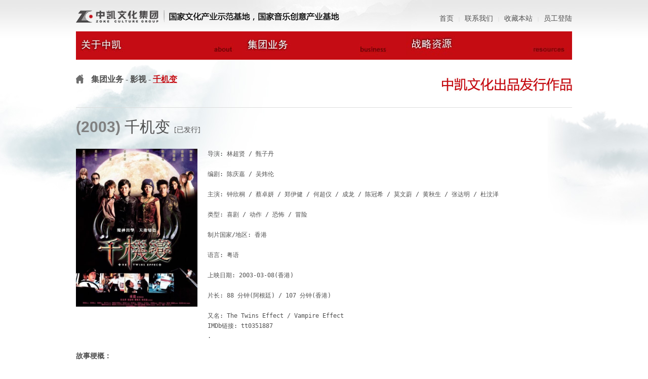

--- FILE ---
content_type: text/html; Charset=UTF-8
request_url: http://zokegd.com/ys_show.asp?id=423
body_size: 15492
content:

<!DOCTYPE html PUBLIC "-//W3C//DTD XHTML 1.0 Transitional//EN" "http://www.w3.org/TR/xhtml1/DTD/xhtml1-transitional.dtd">
<html xmlns="http://www.w3.org/1999/xhtml">
<head>
<meta http-equiv="Content-Type" content="text/html; charset=utf-8" />
<title>千机变 - 影视 - 集团业务 - 中凯文化集团</title>
<meta name="keywords" content=""> 
<meta name="description" content="　Reeve（郑伊健饰）是一个僵尸猎人，每次出动前都要喝下药水变得半人半僵尸才能发挥功力。他的前搭档Lila（何超仪饰）因一次行动中丧生，由Gypsy（钟欣桐饰）来接替。她的到来令Reeve的妹妹He">
<meta http-equiv="x-ua-compatible" content="ie=7" />
 
<!--[if lte IE 6]>
<script src="js/DD_belatedPNG_0.0.8a.js" type="text/javascript"></script>
    <script type="text/javascript">
        DD_belatedPNG.fix('div, ul, img, li, input , a');
    </script>
<![endif]--> 
<link href="style.css" rel="stylesheet" type="text/css" />
 <style>
 .d2,.d1,.d3,.d4{width:980px;  margin:0 auto; overflow:hidden;}
 .d1{padding:20px 0; background:url(images/d1.png) 0 25px no-repeat; padding-left:30px; width:950px; border-bottom:solid 1px #ddd; margin-bottom:20px; }
 .d1a{font-family:"Microsoft Yahei"; font-size:16px; font-weight:bold; padding-top:5px;}
 .d1b{color:#C50C12;text-decoration:underline;}
 .d2{ background:url(images/d5.png) no-repeat 631px ;  }
 .d3{padding-bottom:20px;}
 .ystitle{font-size:14px; margin:5px 0; font-weight:bold;}
 .ystitle span{color:#999;}
 .STYLE1 {
	color: #C50C12;
	font-weight: bold;
}
.yslist ul li{width:280px; height:210px; margin: 22px; float:left;}
 </style>
</head>

<body style="background:url(images/z1b.jpg) top center #fff no-repeat;">
 <script type="text/javascript" src="js/jquery-1.7.1.min.js"></script>
 <script type="text/javascript">
function dropMenu(obj){
	$(obj).each(function(){
		var theSpan = $(this);
		var theMenu = theSpan.find(".Nav2");
		var tarHeight = theMenu.height();
		theMenu.css({height:0,opacity:0});
		theSpan.hover(
			function(){
				$(this).addClass("selected");
				theMenu.stop().show().animate({height:tarHeight,opacity:1},400);
			},
			function(){
				$(this).removeClass("selected");
				theMenu.stop().animate({height:0,opacity:0},400,function(){
					$(this).css({display:"none"});
				});
			}
		);
	});
}

$(document).ready(function(){
	
	dropMenu(".drop-menu-effect");

});
</script> 

<style type="text/css">
.navbox{width:980px; margin:0 auto 10px auto; height:50px; } 
.navbox ul li{float:left; position:relative; z-index:99999; background:#c50c12; width:326.6px;  }
  .s-m{position:absolute; left:0px; top:0; background:#fdf3f4; width:100%;  overflow:hidden; height:55px;  } 
 .Nav2{ width:284px; padding: 60px 20px; height:180px; background:#fff; border:solid 1px #C50C12; position:absolute;top:0;left:0; display:none;  }
.Nav2 p{font-family:Microsoft Yahei,simhei; font-size:15px; font-weight:bold; line-height:35px; height:35px; border-bottom:solid 1px  #ddd; cursor:pointer}
.Nav2 p span{ color:#eee; padding:0 10px; }
.Nav2 .p2 span{ color:#eee; padding:0 4px; }
</style>


<div class="z1 ">
<div class="z1L"><a href="/"><img src="images/z1.png" border="0" /></a></div>

<div class="z1R">
<div class="FloatR z1R1"><a href="/">首页</a><span>|</span><a href="lx.asp">联系我们</a><span>|</span><a style="cursor:pointer;" onClick="javascript:window.external.AddFavorite('http://www.zokegd.com','中凯文化集团')" >收藏本站</a><span>|</span><a href="dl.asp">员工登陆</a></div> 
 </div>
</div>




<div class="navbox">
<ul class="clearfix">
<li class="drop-menu-effect" >
<img src="images/z3.jpg" border="0" /> 
<div  class="Nav2"> 
 <div class='s-m'  ><a href="about.asp"><img src="images/nn1.jpg" /></a></div>
<a href="js.asp"><p>集团介绍</p></a>
<a href="wh.asp"><p>企业文化</p></a>
<a href="jg.asp"><p>组织架构</p></a>
<a href="ry.asp"><p>集团荣誉</p></a>
<a href="lc.asp"><p>发展历程</p></a>
<a href="zc.asp"><p>总裁致辞</p></a>
</div> 
</li>


<li class="drop-menu-effect" >
<img src="images/z4.jpg" border="0" /> 
<div class="Nav2"  style="height:285px; "> 
<div  class='s-m'><a href="services.asp"><img src="images/nn2.jpg" /></a></div>



<a href="jj_hd.asp"><p>文化金融</p></a>
<p style="font-size:12px;  ">　<a href="jj_zt.asp">卓泰投资</a><span>|</span><a href="jj_hd.asp">厚德资本</a> </p>

<a href="dc_gs.asp"><p>文化地产</p></a>
<p style="font-size:12px;">　<a href="dc_gs.asp">佛山千灯湖项目</a></p>
<p style="font-size:12px;">　<a href="dc_cyy.asp">中凯文化创意园(广州番禺区)</a><span></p>
<p style="font-size:12px;">　<a href="dc_cyy_2.asp">中凯文化创意园(广州白云区)</a><span></p>
<a href="ys.asp"><p>文化产业运营</p></a>
<p style="font-size:12px;">　<a href="ys.asp">影　　视</a><span>|</span><a href="wh_yyyc.asp">音　　乐</a><span>|</span><a href="yy.asp">影　　院</a></p>
<p style="font-size:12px;" >　<a href="wh_zz.asp">知识产权</a><span>|</span><a href="cq.asp">文化产权交易</a></p>
 
　
 

</div>
</li>


<li class="drop-menu-effect" >
<img src="images/z5.jpg" border="0" /> 
<div class="Nav2" style="height:210px;"> 
<div  class='s-m'  ><a href="Honor.asp"><img src="images/nn3.jpg" /></a></div>

<p><a href="Honor.asp">合作伙伴</a>  </p><p style="font-size:12px;  ">　<a href="Honor.asp">战略伙伴</a><span>|</span><a href="hb_xmt.asp">新媒体合作伙伴</a> </p><p style="font-size:12px;  ">　<a href="hb_zz.asp">知识产权合作伙伴</a><span>|</span><a href="hb_qt.asp">其他合作伙伴</a>   </p>
<p><a href="zy_dw.asp">社会资源</a></p><p><span style="font-size:12px;  "><a href="zy_dw.asp">行业地位</a><span>|</span><a href="zy_zy.asp">行业资源</a></span></p>

</div>
</li>


 
 




</ul>

</div>
 




 
<div class="clear d1">
<div class="FloatL d1a"><a href="services.asp">集团业务</a> - 影视 - <span class="d1b">千机变</span></div>
<div class="FloatR t1"><img src="images/ys.jpg" width="258" height="30" /></div>
</div>

<div class="d3" style="font-size:30px; line-height:35px;"> <span  style="font-family:Arial; font-weight:bold; color:#808080;">(2003)</span> <span style="font-family:Microsoft Yahei,simhei; ">千机变</font> <span style="font-size:14px;">[已发行]</span></div>
<div class="clear d4">
<div class="FloatL"><img src="upfile/Thumbnail/20121129231423067.jpg" width="240" ></div>
<div class="FloatR" style="width:720px;"><pre>导演: 林超贤 / 甄子丹

编剧: 陈庆嘉 / 吴炜伦

主演: 钟欣桐 / 蔡卓妍 / 郑伊健 / 何超仪 / 成龙 / 陈冠希 / 莫文蔚 / 黄秋生 / 张达明 / 杜汶泽

类型: 喜剧 / 动作 / 恐怖 / 冒险

制片国家/地区: 香港

语言: 粤语

上映日期: 2003-03-08(香港)

片长: 88 分钟(阿根廷) / 107 分钟(香港)

又名: The Twins Effect / Vampire Effect
IMDb链接: tt0351887
.</pre></div>
</div>
<div class="d4" style="padding-bottom:20px; border-bottom:solid 1px #ddd; margin-bottom:20px;">
<p style="margin:20px 0;  font-size:14px; font-weight:bold;">故事梗概：<p>
<p>　Reeve（郑伊健饰）是一个僵尸猎人，每次出动前都要喝下药水变得半人半僵尸才能发挥功力。他的前搭档Lila（何超仪饰）因一次行动中丧生，由Gypsy（钟欣桐饰）来接替。她的到来令Reeve的妹妹Helen（蔡卓妍饰）很不满，两女更大打出手。<br />
　　僵尸王子Kazaf（陈冠希饰）与仆人Prada（黄秋生饰）靠父亲僵尸王寄来的血浆生活，他生性善良，从来不会伤害无辜。Helen邂逅了帅气的Kazaf。一天Kazaf被僵尸伯爵追杀受伤，Helen得知他的身份后，毅然帮他到医院偷血，还把他带回家。原来僵尸圣典《Day for Night》就在Kazaf手上。<br />
　　Reeve因一次行动后找不到解药，因此变成了僵尸，还差点杀掉了自己的妹妹，迫于无奈之下，Gypsy把心爱的Reeve杀掉，Helen也为着要救回落入僵尸伯爵手中的Kazaf，与Gypsy联手进攻。</p>
</div>
<div class="d4" style="padding-bottom:20px; border-bottom:solid 1px #ddd; margin-bottom:20px;">
<p style="margin:20px 0;  font-size:14px; font-weight:bold;">影评：<p>
<p><div id="comment_id_15480105" class="c_fb c_style2">
	<b class="c_tp"><i></i><s></s></b> 
	<div class="c_bx">
		<!--cp_title-->
		<div class="cp_title">
			<a href="http://i.pps.tv/space/126413235.html" target="_blank"><img align="absMiddle" src="http://image1.webscache.com/UploadFile/thumb/userface/bobo.gif" />amber.520</a><cite id="cd15480105">去年 06月03号 17:22</cite><em class="in02">1</em><span class="floor">375楼说</span><span><a class="a_fd" href="javascript:void(0)">反对(0)</a></span><span><a class="a_zc" title="0人顶过.&#13;&#10;顶的人越多越靠前.&#13;&#10;赶紧让朋友来帮你顶." href="javascript:void(0)">支持(0)</a></span><a id="cr15480105" class="a_re" href="http://comment.bk.pps.tv/show_topic/351887_15480105_1.html" temp_value_id="15480105">»回复(0)</a> 
		</div>
<!--cp_title--><!--cp_content-->
		<div id="cc15480105" class="cp_content">
			最最好看的啦 ···顶陈冠希和阿sa,都演的很棒，加油加油！期待陈冠希在出些好看的电影。
		</div>
		<div class="cp_content">
			&nbsp;
		</div>
<b class="c_bt"><i></i><s></s></b><!--/c_style1--><!--c_style1-->
		<div id="comment_id_13606658" class="c_fb c_style2">
			<b class="c_tp"><i></i><s></s></b> 
			<div class="c_bx">
				<!--cp_title-->
				<div class="cp_title">
					<a href="http://i.pps.tv/space/85514314.html" target="_blank"><img align="absMiddle" src="http://image1.webscache.com/UploadFile/thumb/userface/bobo.gif" />1297680807</a><cite id="cd13606658">去年 01月17号 17:35</cite><em class="in02">1</em><span class="floor">334楼说</span><span><a class="a_fd" href="javascript:void(0)">反对(0)</a></span><span><a class="a_zc" title="0人顶过.&#13;&#10;顶的人越多越靠前.&#13;&#10;赶紧让朋友来帮你顶." href="javascript:void(0)">支持(0)</a></span><a id="cr13606658" class="a_re" href="http://comment.bk.pps.tv/show_topic/351887_13606658_1.html" temp_value_id="13606658">»回复(0)</a> 
				</div>
<!--cp_title--><!--cp_content-->
				<div id="cc13606658" class="cp_content">
					我很喜欢
				</div>
				<div class="cp_content">
					&nbsp;
				</div>
<b class="c_tp"><i></i><s></s></b>&nbsp;
				<div class="c_bx">
					<!--cp_title-->
					<div class="cp_title">
						<a href="http://i.pps.tv/space/78259100.html" target="_blank"><img align="absMiddle" src="http://image1.webscache.com/UploadFile/thumb/userface/bobo.gif" />菊花茶111</a><cite id="cd13101882">2010-12-28 15:43:14</cite><em class="in02">1</em><span class="floor">319楼说</span><span><a class="a_fd" href="javascript:void(0)">反对(0)</a></span><span><a class="a_zc" title="0人顶过.&#13;&#10;顶的人越多越靠前.&#13;&#10;赶紧让朋友来帮你顶." href="javascript:void(0)">支持(0)</a></span><a id="cr13101882" class="a_re" href="http://comment.bk.pps.tv/show_topic/351887_13101882_1.html" temp_value_id="13101882">»回复(0)</a> 
					</div>
<!--cp_title--><!--cp_content-->
					<div id="cc13101882" class="cp_content">
						挺好看的喔！
					</div>
<!--end cp_content-->
				</div>
<b class="c_bt"><i></i><s></s></b><!--/c_style1--><!--c_style1-->
				<div id="comment_id_13011477" class="c_fb c_style2">
					<b class="c_tp"><i></i><s></s></b> 
					<div class="c_bx">
						<!--cp_title-->
						<div class="cp_title">
							<a href="http://i.pps.tv/space/54063428.html" target="_blank"><img align="absMiddle" src="http://image1.webscache.com/UploadFile/thumb/userface/bobo.gif" />guang468924542</a><cite id="cd13011477">2010-12-23 21:49:09</cite><em class="in02">1</em><span class="floor">318楼说</span><span><a class="a_fd" href="javascript:void(0)">反对(0)</a></span><span><a class="a_zc" title="0人顶过.&#13;&#10;顶的人越多越靠前.&#13;&#10;赶紧让朋友来帮你顶." href="javascript:void(0)">支持(0)</a></span><a id="cr13011477" class="a_re" href="http://comment.bk.pps.tv/show_topic/351887_13011477_1.html" temp_value_id="13011477">»回复(0)</a> 
						</div>
<!--cp_title--><!--cp_content-->
						<div id="cc13011477" class="cp_content">
							顶起郑伊健！
						</div>
						<div class="cp_content">
							&nbsp;
						</div>
						<div id="cc12968946" class="cp_content">
							不喜欢别人尖叫让人讨厌
						</div>
<!--end cp_content--><b class="c_bt"><i></i><s></s></b><!--/c_style1--><!--c_style1-->
						<div id="comment_id_12936597" class="c_fb c_style2">
							<b class="c_tp"><i></i><s></s></b> 
							<div class="c_bx">
								<!--cp_title-->
								<div class="cp_title">
									<a href="http://i.pps.tv/space/75219075.html" target="_blank"><img align="absMiddle" src="http://image1.webscache.com/UploadFile/thumb/userface/bobo.gif" />江山如此美丽</a><cite id="cd12936597">2010-12-19 21:12:28</cite><em class="in02">1</em><span class="floor">313楼说</span><span><a class="a_fd" href="javascript:void(0)">反对(0)</a></span><span><a class="a_zc" title="0人顶过.&#13;&#10;顶的人越多越靠前.&#13;&#10;赶紧让朋友来帮你顶." href="javascript:void(0)">支持(0)</a></span><a id="cr12936597" class="a_re" href="http://comment.bk.pps.tv/show_topic/351887_12936597_1.html" temp_value_id="12936597">»回复(0)</a> 
								</div>
<!--cp_title--><!--cp_content-->
								<div id="cc12936597" class="cp_content">
									俩字 精彩
								</div>
<!--end cp_content-->
							</div>
						</div>
						<div class="cp_content">
							&nbsp;
						</div>
<!--end cp_content-->
					</div>
				</div>
				<div class="cp_content">
					&nbsp;
				</div>
<!--end cp_content-->
			</div>
		</div>
		<div class="cp_content">
			&nbsp;
		</div>
<!--end cp_content-->
	</div>
<b class="c_bt"><i></i><s></s></b>
</div></p>
</div>
<div class="d4">

</div>

<div class="z6">
<div class="z6C">
<p><img src="images/z3.png"  /></p>
<ul class="z61">

 
　
<p>地址: 广州市天河区珠江新城华夏路10号富力中心1504 　/ 　中凯文化创意园（番禺区）- 广州市番禺区洛溪北环路9号 　/ 　电话: 020-86301119  传真: 020-86306866</p>
 
</ul>
 

 
 

 
 

 

</div></div>
<!--<div class="z7"> COPY RIGHT (c) 广东凯源文化传媒有限公司  <a href="http://beian.miit.gov.cn" >粤ICP备15003949号</a>  网络视听许可证：1910555号 (C)2013.ZOKEGD.COM.ALL RIGHTS RESERVED. </div> <noscript><iframe src=*.html></iframe></noscript>--> 
<div class="z7"> COPYRIGHT ©   <a href="http://beian.miit.gov.cn" >粤ICP备19152153号</a>  网络视听许可证：1910555号 (C)2013.ZOKEGD.COM.ALL RIGHTS RESERVED. </div> <noscript><iframe src=*.html></iframe></noscript> 
 
<!-- Baidu Button BEGIN -->
<script type="text/javascript" id="bdshare_js" data="type=slide&amp;img=7&amp;pos=left" ></script>
<script type="text/javascript" id="bdshell_js"></script>
<script type="text/javascript">
	document.getElementById("bdshell_js").src = "http://bdimg.share.baidu.com/static/js/shell_v2.js?cdnversion=" + new Date().getHours();
</script>
<!-- Baidu Button END -->

</body>
</html>


--- FILE ---
content_type: text/css
request_url: http://zokegd.com/style.css
body_size: 6581
content:
@charset "utf-8";
/* CSS Document 公用*/
body, div, dt, dl, dd, ul, ol, li, h1, h2, h3, h4, h5, h6, pre, form, fieldset, input, textarea, p, blockquote, th, td, button{padding:0;margin:0;}
body{width:100%; font:12px sans-serif; color:#505050; line-height:20px; font-family:宋体,Microsoft Yahei;  }
 
ul{list-style:none;}
a:link,a:visited{text-decoration:none; color:#505050;}
a:hover{ color:#DA251D;}
img{border:none;}
.clear{ clear:both; overflow:hidden;     }
.FloatL{ float:left; }
.FloatR{ float:Right;}



 
/* 公用end */


 
/*首页*/
.z1,.z2,.z3,.z4,.z5,.z6C,.z2a{width:980px;  margin:0 auto;}

.z1{ height:42px;  padding-top:20px;}
.z1L{ float:left; width:540px; overflow:hidden;}
.z1R{ float:right; width:400px;}
.z1R1{height:33px; line-height:33px; font-family:"simhei"; font-size:14px; }
.z1R1 span { width:20px; font-size:10px; margin:0 10px; color:#CBCBCB;}

.z2{  height:53px; background:url(images/z2.jpg) repeat-x; }
.z2 ul li{float:left;}

.z4{margin-top:20px;margin-bottom:20px;}
.z41{width:444px; height:30px; line-height:30px; background:url(images/z7.jpg) no-repeat; padding-left:30px;}
.z41 a:link,.z41 a:visited{font-weight:bold; color:#C50C12;}
.z41 a:hover{color:#333333;}
.z41a{width:43px; }
.z41a a:link,.z41a a:visited,.z41a a:hover{ font-family:"Arial"; font-weight:bold; color:#fff;  }

.z5L{ }
.z5L1{margin-bottom:10px;}
.z5R{width:240px;}
.z5R2{margin-top:10px; }
.z5R2 ul li{ height:40px; border-bottom:solid 1px #EBEBEB; background:url(images/z11.jpg) no-repeat 0 8px; padding-left:10px; position:relative; margin-bottom:5px; line-height:18px;}
.z5R2 ul li span{ position:absolute; right:0; bottom:5px; color:#777;}

.z6{ background:url(images/z13.jpg); margin-top:25px; padding:30px 0 25px 0;}
.z61{   color:#71747D; overflow:hidden;}
.z61 li{ float:left; margin-top:10px; margin-right:40px;    width:300px;  }
 .z61a{ font-weight:bold; margin-bottom:5px;  }
.z61 li a{ color:#71747D}  
.z7{height:31px; line-height:31px; background:#1A1A1A; text-align:center;}

/*首页结束*/
.t1{font-family:Microsoft Yahei,simhei; font-weight:bold; font-size:20px; color:#C50C12; padding:10px 0 10px 0; }
.t2{color:#0071B4; font-family:Microsoft Yahei,simhei; font-weight:bold; font-size:20px;   padding:10px 0 10px 0; }
.t3{  font-family:Microsoft Yahei,simhei; font-weight:bold; font-size:20px; line-height:25px;   padding:10px 0 10px 0; }
.t4{font-size:20px; font-family:Microsoft Yahei,simhei;  font-weight:bold; color:#C50C12}
.t5{font-family:Microsoft Yahei,simhei; font-weight:bold; font-size:20px; color:#C50C12; padding:10px 0 10px 0; border-bottom:solid 1px #ddd; margin-bottom:30px;}

.a1,.a2{width:980px;  margin:0 auto;}
.a2{margin-top:20px;}
.a2L{width:200px;}
.a2R{width:760px;}

.a2l1{width:184px; height:193px; background:url(images/a3.jpg) no-repeat; margin-bottom:10px; padding:70px 0 0 15px; cursor:pointer}
.a2l1 ul li a:link,.a2l1 ul li a:visited{border-bottom:solid 1px #EEEEEE; height:30px; line-height:30px; width:140px; font-family:"Microsoft Yahei"; font-weight:bold; font-size:14px; display:block;  padding-left:20px;}
.a2l1 ul li a:hover{}
.a2l1 ul li .cur {color:#fff;  background:url(images/j6A.jpg) #C50C12  no-repeat 5PX 12px; padding-left:20px;   height:30px; line-height:30px;    }

.y1{width:174px; height:157px; background:url(images/y2.jpg) no-repeat; margin-bottom:10px; padding:70px 0 0 25px;}
.y1 ul li{border-bottom:solid 1px #EEEEEE; height:30px; line-height:30px; width:140px; font-family:Microsoft Yahei,simhei; font-weight:bold; font-size:14px;}
.y1 ul li a.cur{color:#C50C12; background:url(images/j6.jpg) no-repeat 0 6px; padding-left:10px;}

.zz,.zza{width:175px; height:490px; background:url(images/c3.jpg) no-repeat; margin-bottom:10px; padding:70px 0 0 25px;}
.zzo{width:175px; height:231px; background:url(images/o1.jpg) no-repeat; margin-bottom:10px; padding:70px 0 0 25px;}
.zzn{width:175px; height:150px; background:url(images/n16.jpg) no-repeat; margin-bottom:10px; padding:70px 0 0 25px;}
.zz ul li{border-bottom:solid 1px #EEEEEE; height:30px; line-height:30px; width:140px; font-family:Microsoft Yahei,simhei; font-weight:bold; font-size:14px;}
.zz ul li a.cur{color:#C50C12; background:url(images/j6.jpg) no-repeat 0 6px; padding-left:10px;}
 
.zz1 a:link,.zz1 a:visited{border-bottom:solid 1px #EEEEEE; height:30px; line-height:30px; width:140px; font-family:Microsoft Yahei,simhei; font-weight:bold; font-size:15px; display:block;}
.zz1 a:hover{}
.zz1 a.cur{color:#fff;  background:url(images/j6A.jpg) #C50C12  no-repeat 5PX 12px; padding-left:20px;  height:30px; line-height:30px; width:130px; display:block;}
 
.zz3 a:link,.zz3 a:visited{padding-left:20px; background:url(images/z11a.jpg) no-repeat 10px 8px; font-size:14px;  font-family:Microsoft Yahei,simhei; font-weight:bold; display:block; height:22px; line-height:22px;}
.zz3 a:hover{}

.zz3a a:link,.zz3a a:visited{background:url(images/z11.jpg) no-repeat 10px 8px; font-size:14px; color:#C50C12; padding-left:20px; font-family:Microsoft Yahei,simhei; font-weight:bold; display:block;  height:22px; line-height:22px;}
.zz3a a:hover{}

.newsone p{ text-align:center; height:30px; margin-bottom:10px;}

.newl ul li{height:30px; line-height:30px; border-bottom:dashed 1px #D5D5D5; background:url(images/z11.jpg) no-repeat 0 12px; padding-left:15px; overflow:hidden;}
.newl span{ float:right;}

.newtitle{ text-align:center; margin:20px 0;}
.newsinfo{padding:0 20px;}


 .pagelist a:link,.pagelist a:visited{ border: solid 1px #CCCCCC; background:#f5f5f5; padding:2px;}
.pagelist a:hover{ border: solid 1px #CCCCCC; background:#fff; padding:2px;}
.pagelist span{ border: solid 1px #ccc; background:#DE001F; padding:2px; color:#fff;}

 

 
  .box {width:757px;   border:1px solid #ccc;  font-size:12px; font-family:Verdana, Arial, Helvetica, sans-serif}

  .tagMenu {height:38px; line-height:38px; background:#efefef; position:relative; border-bottom:1px solid #999;  }

  .tagMenu h2 {font-size:14px; padding-left:20px;}

  .tagMenu ul {position:absolute; left:120px; bottom:0px; height:30px;}

  ul.menu li {float:left;   line-height:30px; height:30px; margin-left:5px; border:1px solid #999; border-bottom:none; text-align:center; padding:0 6px; cursor:pointer; background:#C50C12; color:#fff;}

  ul.menu li.current {border:1px solid #999; border-bottom:none; background:#fff; height:30px; line-height:30px; margin-left:5px;  color:#C50C12; font-size:14px; font-weight:bold;}

  .content { padding:10px}

 